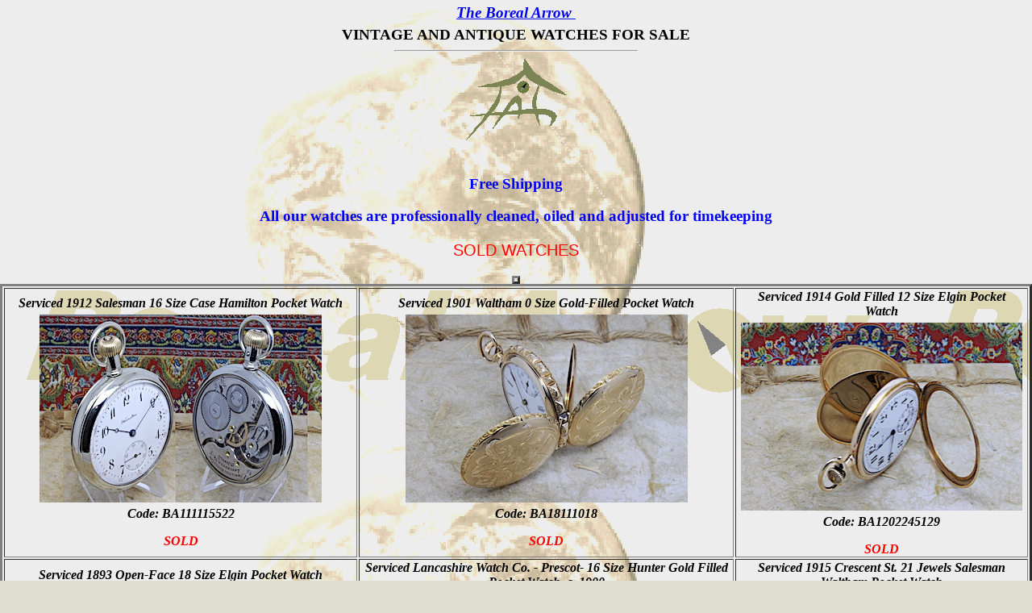

--- FILE ---
content_type: text/html
request_url: https://borealarrow.com/Watches/BA_Page1.htm
body_size: 26945
content:
<html>
<head>
<meta name="viewport" content="width=device-width, initial-scale=1.0">
<style>
body {
margin: 0;
font-size: 1rem;
}
img, table {
max-width: 100%;
height: auto;
}
</style>
<title>Vintage and Antique Watches For Sale</title>
</head>
<body bgcolor='#DEDFCE' background='../images/logo_bg.gif' bgproperties='fixed'>
<h3 style='margin: 5' align='center'><i>
<a href='../index.htm' target='_parent' name='top'>The Boreal Arrow&nbsp;</a></i></h3>
<h3 style='margin: 5' align='center'>
VINTAGE AND ANTIQUE WATCHES FOR SALE</h3>
<hr width='300'>
<p style='margin: 5' align='center'><a href='../index.htm' target='_parent'>
<img border='0' src='../images/home.gif' width='129' height='104'></a></p>
<!-- DO NOT REMOVE THIS COMMENT AND THE FOLLOWING COMMENT -->
<!-- START MESSAGE -->
<center>                                                                                                                                                                                                                                                                                                                                                                                                                                                                                                                                                                                                                                                            <p></p>                       
                        
                                                                                                                                                                                                                                                                                                                                                                                                                                                                                                                                                                                                           <h3>                                                                                                                                                                                                                                                                                                                                                                                                  <br>                                                                                                                                                                                               <font color="blue">                                                                                                                                                                                                                                                                                                                                                                             
                                    Free Shipping                                                                                                                                                                                                                                                                                                                                                                                                                                                                                                                                                                                                                                                                                                                                                                                                                                                                                                                                                                                                                                                                                                                                                      </p>                                   
                                  <p>                                                                                                                                                                                                                                                                                                                                                                                                                                                                                                                                                                                                                                                                    All our watches are professionally cleaned, oiled and adjusted for timekeeping                                                                                                                                                                                                                                                                                                                                                                                                                                                                                                                                                                                                                                                                                           
                                  </font>                                                                                                                                                                                                                                                                                                                                                                                                                                                                                                                                                                                                                                                                                       </center>
<!-- DO NOT REMOVE THIS COMMENT AND THE FOLLOWING COMMENT -->
<!-- END MESSAGE -->
<div align='center'>
<center>
<table border='3' height='18'>
<tbody>
<tr>
<p></p><p></p><p></p><p></p><p></p><p></p><p></p><p></p><p></p><p></p><p></p><p></p><p style='font-family:arial;color:red;font-size:20px;'>SOLD WATCHES</p>
<p></p><p></p><p></p><p></p><p></p><p></p><p></p><p></p><p></p><p></p><p></p><p></p><div align='center'>
<center>
<table border='3' height='18'>
<tbody>
<tr>
<td height='218' align='middle'>
<a name='BA111115522'></a>
<p style='margin-left: 5px; margin-right: 5px; margin-top: 0px; margin-bottom: 5px'><i><b><b><font color='#000000'>Serviced 1912 Salesman 16 Size Case Hamilton Pocket Watch</font></b></i></p></b>
<p style='MARGIN: 0px 5px 5px'>
<a href='../Watches/BA111115522/BA111115522.htm'>
<img border='0' src='../Watches/BA111115522/s.JPG' alt='Serviced 1912 Salesman 16 Size Case Hamilton Pocket Watch' title='Serviced 1912 Salesman 16 Size Case Hamilton Pocket Watch'></a></p>
<i><b><font color='#000000'>Code: BA111115522</font></b></i></p></b>
<font color='#FF0000'><i><b>SOLD</font></b></i>
</td>
<td height='218' align='middle'>
<a name='BA18111018'></a>
<p style='margin-left: 5px; margin-right: 5px; margin-top: 0px; margin-bottom: 5px'><i><b><b><font color='#000000'>Serviced 1901 Waltham 0 Size Gold-Filled Pocket Watch</font></b></i></p></b>
<p style='MARGIN: 0px 5px 5px'>
<a href='../Watches/BA18111018/BA18111018.htm'>
<img border='0' src='../Watches/BA18111018/s.JPG' alt='Serviced 1901 Waltham 0 Size Gold-Filled Pocket Watch' title='Serviced 1901 Waltham 0 Size Gold-Filled Pocket Watch'></a></p>
<i><b><font color='#000000'>Code: BA18111018</font></b></i></p></b>
<font color='#FF0000'><i><b>SOLD</font></b></i>
</td>
<td height='218' align='middle'>
<a name='BA1202245129'></a>
<p style='margin-left: 5px; margin-right: 5px; margin-top: 0px; margin-bottom: 5px'><i><b><b><font color='#000000'>Serviced 1914 Gold Filled 12 Size Elgin Pocket Watch</font></b></i></p></b>
<p style='MARGIN: 0px 5px 5px'>
<a href='../Watches/BA1202245129/BA1202245129.htm'>
<img border='0' src='../Watches/BA1202245129/s.JPG' alt='Serviced 1914 Gold Filled 12 Size Elgin Pocket Watch' title='Serviced 1914 Gold Filled 12 Size Elgin Pocket Watch'></a></p>
<i><b><font color='#000000'>Code: BA1202245129</font></b></i></p></b>
<font color='#FF0000'><i><b>SOLD</font></b></i>
</td>
</tr><tr>
<td height='218' align='middle'>
<a name='BA111115529'></a>
<p style='margin-left: 5px; margin-right: 5px; margin-top: 0px; margin-bottom: 5px'><i><b><b><font color='#000000'>Serviced 1893 Open-Face 18 Size Elgin Pocket Watch</font></b></i></p></b>
<p style='MARGIN: 0px 5px 5px'>
<a href='../Watches/BA111115529/BA111115529.htm'>
<img border='0' src='../Watches/BA111115529/s.JPG' alt='Serviced 1893 Open-Face 18 Size Elgin Pocket Watch' title='Serviced 1893 Open-Face 18 Size Elgin Pocket Watch'></a></p>
<i><b><font color='#000000'>Code: BA111115529</font></b></i></p></b>
<font color='#FF0000'><i><b>SOLD</font></b></i>
</td>
<td height='218' align='middle'>
<a name='BA120625201'></a>
<p style='margin-left: 5px; margin-right: 5px; margin-top: 0px; margin-bottom: 5px'><i><b><b><font color='#000000'>Serviced Lancashire Watch Co. - Prescot- 16 Size Hunter Gold Filled Pocket Watch, c. 1900</font></b></i></p></b>
<p style='MARGIN: 0px 5px 5px'>
<a href='../Watches/BA120625201/BA120625201.htm'>
<img border='0' src='../Watches/BA120625201/s.JPG' alt='Serviced Lancashire Watch Co. - Prescot- 16 Size Hunter Gold Filled Pocket Watch, c. 1900' title='Serviced Lancashire Watch Co. - Prescot- 16 Size Hunter Gold Filled Pocket Watch, c. 1900'></a></p>
<i><b><font color='#000000'>Code: BA120625201</font></b></i></p></b>
<font color='#FF0000'><i><b>SOLD</font></b></i>
</td>
<td height='218' align='middle'>
<a name='BA08122984'></a>
<p style='margin-left: 5px; margin-right: 5px; margin-top: 0px; margin-bottom: 5px'><i><b><b><font color='#000000'>Serviced 1915 Crescent St. 21 Jewels Salesman Waltham Pocket Watch</font></b></i></p></b>
<p style='MARGIN: 0px 5px 5px'>
<a href='../Watches/BA08122984/BA08122984.htm'>
<img border='0' src='../Watches/BA08122984/s.JPG' alt='Serviced 1915 Crescent St. 21 Jewels Salesman Waltham Pocket Watch' title='Serviced 1915 Crescent St. 21 Jewels Salesman Waltham Pocket Watch'></a></p>
<i><b><font color='#000000'>Code: BA08122984</font></b></i></p></b>
<font color='#FF0000'><i><b>SOLD</font></b></i>
</td>
</tr><tr>
<td height='218' align='middle'>
<a name='BA121011671'></a>
<p style='margin-left: 5px; margin-right: 5px; margin-top: 0px; margin-bottom: 5px'><i><b><b><font color='#000000'>Serviced VERTEX REVUE c. 1930 Gold Filled Railway Presentation Pocket Watch</font></b></i></p></b>
<p style='MARGIN: 0px 5px 5px'>
<a href='../Watches/BA121011671/BA121011671.htm'>
<img border='0' src='../Watches/BA121011671/s.JPG' alt='Serviced VERTEX REVUE c. 1930 Gold Filled Railway Presentation Pocket Watch' title='Serviced VERTEX REVUE c. 1930 Gold Filled Railway Presentation Pocket Watch'></a></p>
<i><b><font color='#000000'>Code: BA121011671</font></b></i></p></b>
<font color='#FF0000'><i><b>SOLD</font></b></i>
</td>
<td height='218' align='middle'>
<a name='BA130806326'></a>
<p style='margin-left: 5px; margin-right: 5px; margin-top: 0px; margin-bottom: 5px'><i><b><b><font color='#000000'>Thomas Russell &amp; Son c. 1900 Gold Filled 16 Size Hunter Pocket Watch</font></b></i></p></b>
<p style='MARGIN: 0px 5px 5px'>
<a href='../Watches/BA130806326/BA130806326.htm'>
<img border='0' src='../Watches/BA130806326/s.JPG' alt='Thomas Russell &amp; Son c. 1900 Gold Filled 16 Size Hunter Pocket Watch' title='Thomas Russell &amp; Son c. 1900 Gold Filled 16 Size Hunter Pocket Watch'></a></p>
<i><b><font color='#000000'>Code: BA130806326</font></b></i></p></b>
<font color='#FF0000'><i><b>SOLD</font></b></i>
</td>
<td height='218' align='middle'>
<a name='BA130806336'></a>
<p style='margin-left: 5px; margin-right: 5px; margin-top: 0px; margin-bottom: 5px'><i><b><b><font color='#000000'>Sterling Silver Thomas Russell &amp; Son Pocket Watch, Hallmarked 1919</font></b></i></p></b>
<p style='MARGIN: 0px 5px 5px'>
<a href='../Watches/BA130806336/BA130806336.htm'>
<img border='0' src='../Watches/BA130806336/s.JPG' alt='Sterling Silver Thomas Russell &amp; Son Pocket Watch, Hallmarked 1919' title='Sterling Silver Thomas Russell &amp; Son Pocket Watch, Hallmarked 1919'></a></p>
<i><b><font color='#000000'>Code: BA130806336</font></b></i></p></b>
<font color='#FF0000'><i><b>SOLD</font></b></i>
</td>
</tr><tr>
<td height='218' align='middle'>
<a name='BA130621188'></a>
<p style='margin-left: 5px; margin-right: 5px; margin-top: 0px; margin-bottom: 5px'><i><b><b><font color='#000000'>1917 Gold Filled 16 Size Waltham Pocket Watch</font></b></i></p></b>
<p style='MARGIN: 0px 5px 5px'>
<a href='../Watches/BA130621188/BA130621188.htm'>
<img border='0' src='../Watches/BA130621188/s.JPG' alt='1917 Gold Filled 16 Size Waltham Pocket Watch' title='1917 Gold Filled 16 Size Waltham Pocket Watch'></a></p>
<i><b><font color='#000000'>Code: BA130621188</font></b></i></p></b>
<font color='#FF0000'><i><b>SOLD</font></b></i>
</td>
<td height='218' align='middle'>
<a name='BA12071535'></a>
<p style='margin-left: 5px; margin-right: 5px; margin-top: 0px; margin-bottom: 5px'><i><b><b><font color='#000000'>1919 Santa Fe Special 21 Jewels Illinois Pocket Watch</font></b></i></p></b>
<p style='MARGIN: 0px 5px 5px'>
<a href='../Watches/BA12071535/BA12071535.htm'>
<img border='0' src='../Watches/BA12071535/s.JPG' alt='1919 Santa Fe Special 21 Jewels Illinois Pocket Watch' title='1919 Santa Fe Special 21 Jewels Illinois Pocket Watch'></a></p>
<i><b><font color='#000000'>Code: BA12071535</font></b></i></p></b>
<font color='#FF0000'><i><b>SOLD</font></b></i>
</td>
<td height='218' align='middle'>
<a name='BA13060220'></a>
<p style='margin-left: 5px; margin-right: 5px; margin-top: 0px; margin-bottom: 5px'><i><b><b><font color='#000000'>1916 Salesman Santa Fe Special 21 Jewels Illinois Pocket Watch</font></b></i></p></b>
<p style='MARGIN: 0px 5px 5px'>
<a href='../Watches/BA13060220/BA13060220.htm'>
<img border='0' src='../Watches/BA13060220/s.JPG' alt='1916 Salesman Santa Fe Special 21 Jewels Illinois Pocket Watch' title='1916 Salesman Santa Fe Special 21 Jewels Illinois Pocket Watch'></a></p>
<i><b><font color='#000000'>Code: BA13060220</font></b></i></p></b>
<font color='#FF0000'><i><b>SOLD</font></b></i>
</td>
</tr><tr>
<td height='218' align='middle'>
<a name='BA1101050736'></a>
<p style='margin-left: 5px; margin-right: 5px; margin-top: 0px; margin-bottom: 5px'><i><b><b><font color='#000000'>1915 Salesman Canadian Railroad Dial Hamilton Pocket Watch</font></b></i></p></b>
<p style='MARGIN: 0px 5px 5px'>
<a href='../Watches/BA1101050736/BA1101050736.htm'>
<img border='0' src='../Watches/BA1101050736/s.JPG' alt='1915 Salesman Canadian Railroad Dial Hamilton Pocket Watch' title='1915 Salesman Canadian Railroad Dial Hamilton Pocket Watch'></a></p>
<i><b><font color='#000000'>Code: BA1101050736</font></b></i></p></b>
<font color='#FF0000'><i><b>SOLD</font></b></i>
</td>
<td height='218' align='middle'>
<a name='BA140702574'></a>
<p style='margin-left: 5px; margin-right: 5px; margin-top: 0px; margin-bottom: 5px'><i><b><b><font color='#000000'>WWII Military G. S. T. P. BUREN GRAND PRIX Swiss Pocket Watch c. 1930</font></b></i></p></b>
<p style='MARGIN: 0px 5px 5px'>
<a href='../Watches/BA140702574/BA140702574.htm'>
<img border='0' src='../Watches/BA140702574/s.JPG' alt='WWII Military G. S. T. P. BUREN GRAND PRIX Swiss Pocket Watch c. 1930' title='WWII Military G. S. T. P. BUREN GRAND PRIX Swiss Pocket Watch c. 1930'></a></p>
<i><b><font color='#000000'>Code: BA140702574</font></b></i></p></b>
<font color='#FF0000'><i><b>SOLD</font></b></i>
</td>
<td height='218' align='middle'>
<a name='BA120602294'></a>
<p style='margin-left: 5px; margin-right: 5px; margin-top: 0px; margin-bottom: 5px'><i><b><b><font color='#000000'>1892 P. S. Bartlett 18 Size Waltham Pocket Watch</font></b></i></p></b>
<p style='MARGIN: 0px 5px 5px'>
<a href='../Watches/BA120602294/BA120602294.htm'>
<img border='0' src='../Watches/BA120602294/s.JPG' alt='1892 P. S. Bartlett 18 Size Waltham Pocket Watch' title='1892 P. S. Bartlett 18 Size Waltham Pocket Watch'></a></p>
<i><b><font color='#000000'>Code: BA120602294</font></b></i></p></b>
<font color='#FF0000'><i><b>SOLD</font></b></i>
</td>
</tr><tr>
<td height='218' align='middle'>
<a name='BA121011674'></a>
<p style='margin-left: 5px; margin-right: 5px; margin-top: 0px; margin-bottom: 5px'><i><b><b><font color='#000000'>1919 Record Dreadnought Trenton Silver Pocket Watch</font></b></i></p></b>
<p style='MARGIN: 0px 5px 5px'>
<a href='../Watches/BA121011674/BA121011674.htm'>
<img border='0' src='../Watches/BA121011674/s.JPG' alt='1919 Record Dreadnought Trenton Silver Pocket Watch' title='1919 Record Dreadnought Trenton Silver Pocket Watch'></a></p>
<i><b><font color='#000000'>Code: BA121011674</font></b></i></p></b>
<font color='#FF0000'><i><b>SOLD</font></b></i>
</td>
<td height='218' align='middle'>
<a name='BA21082701'></a>
<p style='margin-left: 5px; margin-right: 5px; margin-top: 0px; margin-bottom: 5px'><i><b><b><font color='#000000'>1922 Railroad Elgin VERITAS 23 Jewels Gold-Filled Pocket Watch</font></b></i></p></b>
<p style='MARGIN: 0px 5px 5px'>
<a href='../Watches/BA21082701/BA21082701.htm'>
<img border='0' src='../Watches/BA21082701/s.JPG' alt='1922 Railroad Elgin VERITAS 23 Jewels Gold-Filled Pocket Watch' title='1922 Railroad Elgin VERITAS 23 Jewels Gold-Filled Pocket Watch'></a></p>
<i><b><font color='#000000'>Code: BA21082701</font></b></i></p></b>
<font color='#FF0000'><i><b>SOLD</font></b></i>
</td>
<td height='218' align='middle'>
<a name='BA130614187'></a>
<p style='margin-left: 5px; margin-right: 5px; margin-top: 0px; margin-bottom: 5px'><i><b><b><font color='#000000'>1909 Swing-Out Case 18 Size Elgin Pocket Watch</font></b></i></p></b>
<p style='MARGIN: 0px 5px 5px'>
<a href='../Watches/BA130614187/BA130614187.htm'>
<img border='0' src='../Watches/BA130614187/s.JPG' alt='1909 Swing-Out Case 18 Size Elgin Pocket Watch' title='1909 Swing-Out Case 18 Size Elgin Pocket Watch'></a></p>
<i><b><font color='#000000'>Code: BA130614187</font></b></i></p></b>
<font color='#FF0000'><i><b>SOLD</font></b></i>
</td>
</tr><tr>
<td height='218' align='middle'>
<a name='BA18111002'></a>
<p style='margin-left: 5px; margin-right: 5px; margin-top: 0px; margin-bottom: 5px'><i><b><b><font color='#000000'>1869 P. S. Bartlett Coin Silver 18 Size American Watch Co. (Waltham) Pocket Watch</font></b></i></p></b>
<p style='MARGIN: 0px 5px 5px'>
<a href='../Watches/BA18111002/BA18111002.htm'>
<img border='0' src='../Watches/BA18111002/s.JPG' alt='1869 P. S. Bartlett Coin Silver 18 Size American Watch Co. (Waltham) Pocket Watch' title='1869 P. S. Bartlett Coin Silver 18 Size American Watch Co. (Waltham) Pocket Watch'></a></p>
<i><b><font color='#000000'>Code: BA18111002</font></b></i></p></b>
<font color='#FF0000'><i><b>SOLD</font></b></i>
</td>
<td height='218' align='middle'>
<a name='BA140803631'></a>
<p style='margin-left: 5px; margin-right: 5px; margin-top: 0px; margin-bottom: 5px'><i><b><b><font color='#000000'>Antique 1903 Elgin Gold Filled 16 Size, 17 Jewels, Grade 246 Pocket Watch</font></b></i></p></b>
<p style='MARGIN: 0px 5px 5px'>
<a href='../Watches/BA140803631/d.htm'>
<img border='0' src='../Watches/BA140803631/s.jpg' alt='Antique 1903 Elgin Gold Filled 16 Size, 17 Jewels, Grade 246 Pocket Watch' title='Antique 1903 Elgin Gold Filled 16 Size, 17 Jewels, Grade 246 Pocket Watch'></a></p>
<i><b><font color='#000000'>Code: BA140803631</font></b></i></p></b>
<font color='#FF0000'><i><b>SOLD</font></b></i>
</td>
<td height='218' align='middle'>
<a name='BA140803633'></a>
<p style='margin-left: 5px; margin-right: 5px; margin-top: 0px; margin-bottom: 5px'><i><b><b><font color='#000000'>Mint Elgin 16S Railroad Pocket Watch 1954</font></b></i></p></b>
<p style='MARGIN: 0px 5px 5px'>
<a href='../Watches/BA140803633/d.htm'>
<img border='0' src='../Watches/BA140803633/s.JPG' alt='Mint Elgin 16S Railroad Pocket Watch 1954' title='Mint Elgin 16S Railroad Pocket Watch 1954'></a></p>
<i><b><font color='#000000'>Code: BA140803633</font></b></i></p></b>
<font color='#FF0000'><i><b>SOLD</font></b></i>
</td>
</tr><tr>
<td height='218' align='middle'>
<a name='BA10080214'></a>
<p style='margin-left: 5px; margin-right: 5px; margin-top: 0px; margin-bottom: 5px'><i><b><b><font color='#000000'>Silver Pair Case Verge Fusee Alarm Pocket Watch by Simon Mair of Neuburg, c. 1705</font></b></i></p></b>
<p style='MARGIN: 0px 5px 5px'>
<a href='../Watches/BA10080214/d.htm'>
<img border='0' src='../Watches/BA10080214/s.JPG' alt='Silver Pair Case Verge Fusee Alarm Pocket Watch by Simon Mair of Neuburg, c. 1705' title='Silver Pair Case Verge Fusee Alarm Pocket Watch by Simon Mair of Neuburg, c. 1705'></a></p>
<i><b><font color='#000000'>Code: BA10080214</font></b></i></p></b>
<font color='#FF0000'><i><b>SOLD</font></b></i>
</td>
<td height='218' align='middle'>
<a name='BA140819635'></a>
<p style='margin-left: 5px; margin-right: 5px; margin-top: 0px; margin-bottom: 5px'><i><b><b><font color='#000000'>Antique Solid Silver Swiss OMEGA Pocket Watch c. 1890</font></b></i></p></b>
<p style='MARGIN: 0px 5px 5px'>
<a href='../Watches/BA140819635/d.htm'>
<img border='0' src='../Watches/BA140819635/s.JPG' alt='Antique Solid Silver Swiss OMEGA Pocket Watch c. 1890' title='Antique Solid Silver Swiss OMEGA Pocket Watch c. 1890'></a></p>
<i><b><font color='#000000'>Code: BA140819635</font></b></i></p></b>
<font color='#FF0000'><i><b>SOLD</font></b></i>
</td>
<td height='218' align='middle'>
<a name='BA140404619'></a>
<p style='margin-left: 5px; margin-right: 5px; margin-top: 0px; margin-bottom: 5px'><i><b><b><font color='#000000'>Solid Silver Hunter Swiss Pocket Watch, c. 1900</font></b></i></p></b>
<p style='MARGIN: 0px 5px 5px'>
<a href='../Watches/BA140404619/d.htm'>
<img border='0' src='../Watches/BA140404619/s.jpg' alt='Solid Silver Hunter Swiss Pocket Watch, c. 1900' title='Solid Silver Hunter Swiss Pocket Watch, c. 1900'></a></p>
<i><b><font color='#000000'>Code: BA140404619</font></b></i></p></b>
<font color='#FF0000'><i><b>SOLD</font></b></i>
</td>
</tr><tr>
<td height='218' align='middle'>
<a name='BA13033142'></a>
<p style='margin-left: 5px; margin-right: 5px; margin-top: 0px; margin-bottom: 5px'><i><b><b><font color='#000000'>Ladies Swiss Pocket Watch, c. 1860</font></b></i></p></b>
<p style='MARGIN: 0px 5px 5px'>
<a href='../Watches/BA13033142/BA13033142.htm'>
<img border='0' src='../Watches/BA13033142/s.JPG' alt='Ladies Swiss Pocket Watch, c. 1860' title='Ladies Swiss Pocket Watch, c. 1860'></a></p>
<i><b><font color='#000000'>Code: BA13033142</font></b></i></p></b>
<font color='#FF0000'><i><b>SOLD</font></b></i>
</td>
<td height='218' align='middle'>
<a name='BA13033143'></a>
<p style='margin-left: 5px; margin-right: 5px; margin-top: 0px; margin-bottom: 5px'><i><b><b><font color='#000000'>Solid Silver Phoenix in Dennison Case, 1909</font></b></i></p></b>
<p style='MARGIN: 0px 5px 5px'>
<a href='../Watches/BA13033143/d.htm'>
<img border='0' src='../Watches/BA13033143/s.JPG' alt='Solid Silver Phoenix in Dennison Case, 1909' title='Solid Silver Phoenix in Dennison Case, 1909'></a></p>
<i><b><font color='#000000'>Code: BA13033143</font></b></i></p></b>
<font color='#FF0000'><i><b>SOLD</font></b></i>
</td>
<td height='218' align='middle'>
<a name='BA110710302'></a>
<p style='margin-left: 5px; margin-right: 5px; margin-top: 0px; margin-bottom: 5px'><i><b><b><font color='#000000'>Antique Swiss Longines Pocket Watch c. 1889</font></b></i></p></b>
<p style='MARGIN: 0px 5px 5px'>
<a href='../Watches/BA110710302/d.htm'>
<img border='0' src='../Watches/BA110710302/s.JPG' alt='Antique Swiss Longines Pocket Watch c. 1889' title='Antique Swiss Longines Pocket Watch c. 1889'></a></p>
<i><b><font color='#000000'>Code: BA110710302</font></b></i></p></b>
<font color='#FF0000'><i><b>SOLD</font></b></i>
</td>
</tr><tr>
<td height='218' align='middle'>
<a name='BA11120352.1'></a>
<p style='margin-left: 5px; margin-right: 5px; margin-top: 0px; margin-bottom: 5px'><i><b><b><font color='#000000'>Illinois Bunn Special Railroad SIXTY HOUR 1928 16S Pocket Watch</font></b></i></p></b>
<p style='MARGIN: 0px 5px 5px'>
<a href='../Watches/BA11120352.1/d.htm'>
<img border='0' src='../Watches/BA11120352.1/s.JPG' alt='Illinois Bunn Special Railroad SIXTY HOUR 1928 16S Pocket Watch' title='Illinois Bunn Special Railroad SIXTY HOUR 1928 16S Pocket Watch'></a></p>
<i><b><font color='#000000'>Code: BA11120352.1</font></b></i></p></b>
<font color='#FF0000'><i><b>SOLD</font></b></i>
</td>
<td height='218' align='middle'>
<a name='BA12080516-12022451.26'></a>
<p style='margin-left: 5px; margin-right: 5px; margin-top: 0px; margin-bottom: 5px'><i><b><b><font color='#000000'>Antique 1904 3-Finger Elgin Sterling Silver Pocket Watch</font></b></i></p></b>
<p style='MARGIN: 0px 5px 5px'>
<a href='../Watches/BA12080516-12022451.26/d.htm'>
<img border='0' src='../Watches/BA12080516-12022451.26/s.JPG' alt='Antique 1904 3-Finger Elgin Sterling Silver Pocket Watch' title='Antique 1904 3-Finger Elgin Sterling Silver Pocket Watch'></a></p>
<i><b><font color='#000000'>Code: BA12080516-12022451.26</font></b></i></p></b>
<font color='#FF0000'><i><b>SOLD</font></b></i>
</td>
</tr></table>
<div id='eXTReMe'>
<p align='center'><a target='main'href='http://extremetracking.com/open?login=moall70'>
<img src='http://t1.extreme-dm.com/i.gif' style='border: 0;'
height='38' width='41' id='EXim' alt='eXTReMe Tracker' /></a>
<script type='text/javascript'><!--
EXref='';top.document.referrer?EXref=top.document.referrer:EXref=document.referrer;//-->
</script><script type='text/javascript'><!--
var EXlogin='moall70' // Login
var EXvsrv='s9' // VServer
EXs=screen;EXw=EXs.width;navigator.appName!='Netscape'?
EXb=EXs.colorDepth:EXb=EXs.pixelDepth;EXsrc='src';
navigator.javaEnabled()==1?EXjv='y':EXjv='n';
EXd=document;EXw?'':EXw='na';EXb?'':EXb='na';
EXref?EXref=EXref:EXref=EXd.referrer;
EXd.write('<img '+EXsrc+'=http://e0.extreme-dm.com',
'/'+EXvsrv+'.g?login='+EXlogin+'&amp;',
'jv='+EXjv+'&amp;j=y&amp;srw='+EXw+'&amp;srb='+EXb+'&amp;',
'l='+escape(EXref)+' height=1 width=1>');//-->
</script><noscript>
<div id='neXTReMe'><img height='1' width='1' alt=''
src='http://e0.extreme-dm.com/s9.g?login=moall70&amp;j=n&amp;jv=n' />
</div></noscript></div>
